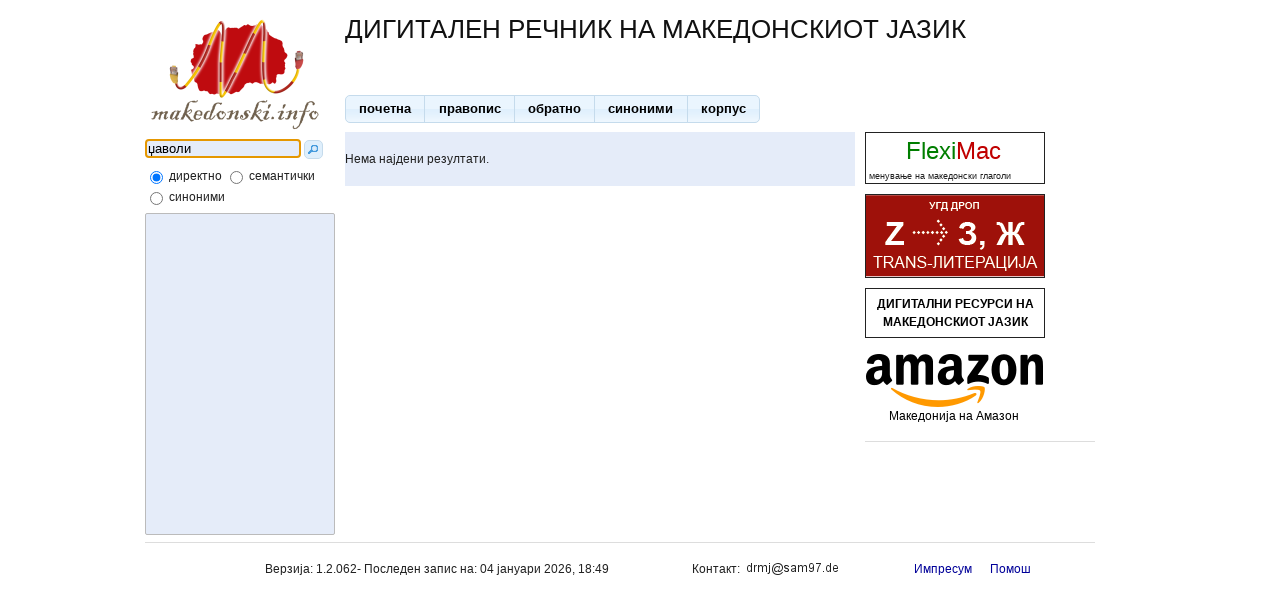

--- FILE ---
content_type: text/html; charset=UTF-8
request_url: http://drmj.online/literature/search/%D1%9F%D0%B0%D0%B2%D0%BE%D0%BB%D0%B8
body_size: 8190
content:
<!DOCTYPE html PUBLIC "-//W3C//DTD XHTML 1.0 Transitional//EN"
    "http://www.w3.org/TR/xhtml1/DTD/xhtml1-transitional.dtd">
<html xmlns="http://www.w3.org/1999/xhtml" xml:lang="en" lang="en">

<head>
    <title>
  џаволи | примери од литературата | 
  џаволи - резултати од пребарување | Дигитален речник на македонскиот јазик

</title>
    
  
  
  <link rel="stylesheet" type="text/css" href="/public/styles/blueprint_default.css" >
  <link rel="stylesheet" type="text/css" href="/public/styles/redmond/jquery-ui-1.10.3.custom.min.css" >
  <style>
    .ui-tabs {border:none;}
    input.ui-button {padding: 0.45em 0.65em;}
    input.ui-icon {height: 19px; width: 19px;}
    div#menu_tabs a {color:black;}
  </style>


  <style>
    .sentence {font-size:130%; }
    .sentence_box {margin-left: 10px; margin-bottom: 20px;}
  </style>

    
  
  
  
  <script src="//ajax.googleapis.com/ajax/libs/jquery/1.12.4/jquery.min.js"></script>
  <script src="//ajax.googleapis.com/ajax/libs/jqueryui/1.10.3/jquery-ui.min.js"></script>

  <script type="text/javascript" src="/public/scripts/jquery_livequery_default.js" ></script>
  

  <script type="text/javascript" src="/public/scripts/json_lexems_tokenize.js" ></script>
  <script type="text/javascript" src="/public/scripts/search.js" ></script>


  <script>
    var lexem;
    var page = 0;
    $(document).ready(function(){
        $('select[name=lexems]').attr('name', 'lit_lexems');
        $("select[name=lit_lexems]").livequery("change", function() {
	      lexem = $(this).val();
          $("div#main_content").html(
            '<img id="progress_img" src="/public/icons/progress.gif" ' +
            '     style="width:85px; height:11px; " />'
          );
          page = 0;

          var uri = encodeURI("/literature/show/" + lexem);
          var kind = $('input[name=kind][checked]').val();
	      if (kind == 'semantic' || kind == 'synonyms' || kind == 'ontology' ) {
	          uri = uri + '?kind=' + kind;
	      }

	      $.get(uri, function(data) {
            $("div#main_content").html(data);
	      });
	      return false;
        })

    });
  </script>

	
	
	   
		<!-- Google analytics tracking code -->
		<script type="text/javascript">
			var gaJsHost = (("https:" == document.location.protocol) ? "https://ssl." : "http://www.");
			document.write(unescape("%3Cscript src='" + gaJsHost + "google-analytics.com/ga.js' type='text/javascript'%3E%3C/script%3E"));
		</script>
		<script type="text/javascript">
			var pageTracker = _gat._getTracker("UA-5164360-3"); 
			pageTracker._trackPageview();
		</script>
	  
    

	
	<link rel="search" type="application/opensearchdescription+xml" title="makedonski.info" href="/public/searchplugin.xml" />

    <meta name="robots" content="NOODP">
    <meta name="description" content="
" />
    <meta name="keywords" content="џаволи" />

	<link rel="icon" href="/favicon.ico" type="image/x-icon" /> 
 	<link rel="Shortcut Icon" href="/favicon.ico" /> 
 	
 	



	<meta name="viewport" content="width=device-width, initial-scale=1">
	<link rel="stylesheet" type="text/css" href="/public/styles/mobile.css">


</head>

<body>
  <div class="container">
  
  <div id="header" >
  
  <span class="logo span-5">
  	<img src="/public/images/logo.png" />
  </span>
  <span>
    <h1 class="main_header" >ДИГИТАЛЕН РЕЧНИК НА МАКЕДОНСКИОТ ЈАЗИК</h1>

    
    
    
    

    <div class="span-12 last" id="menu_tabs"  style=" width:697px; margin-top:40px;  ">








      <a id="main_search_link" href="/" >почетна</a>

      <a href="http://www.makedonski.info/pravopis" >правопис</a>
      <a href="/ensearch/" >обратно</a>
      

      
        
      
      <a id='synonyms_link' href="/synonyms/show/%D1%9F%D0%B0%D0%B2%D0%BE%D0%BB%D0%B8" >синоними</a>

      
        
      
      <a id="corpus_link" href="/literature/search/%D1%9F%D0%B0%D0%B2%D0%BE%D0%BB%D0%B8" >корпус</a>

    </div>

    <script>
      var active_tab = 5;
      $("div#menu_tabs").buttonset();
      $($("div#menu_tabs a")[active_tab]).addClass("ui-state-active");

      $("div#menu_tabs").mouseleave(function(){
        $($("div#menu_tabs a")[active_tab]).addClass("ui-state-active");
      });
    </script>

  </span>

  </div>
  
  <div id="body" >
  

  <div id="top_nav" class="span-24 last" >
    
   
  </div>
  
  
    <div class="span-5" id="left_bar" >
    

  <form method="post" action="/literature/search" autocomplete="off" >
    <input type="text" name="q" value="џаволи" style="width: 150px;" />
    <script>$("input[name=q]").focus();</script>
    <input type="submit" value="" id="search_submit" /> <br/>

    <input id="input-basic" type="radio" name="kind" value="basic"
           checked />
      <label for="input-basic" >директно</label>
    <input id="input-semantic" type="radio" name="kind" value="semantic"
            />
      <label for="input-semantic" >семантички</label> <br/>
    <input id="input-synonyms" type="radio" name="kind" value="synonyms"
            />
      <label for="input-synonyms" >синоними</label> <br/>
    
  </form>

    <div id="lexems" >
      
      
      
    </div>


    </div>

    <div class="span-13" id="main_content" >
    
  

<h2 class="lexem" name="q">
  
</h2>

<div id="main_lexem_view" >
  

  
    <p>
      Нема најдени резултати.
    </p>

  
</div>

<div class="prepend-5 span-2">
  
</div>

    </div>
  

  <div class="span-6 last" id="right_bar" >
    
  
        <div style="    border-style: solid;     border-width: 1px; width:178px;  margin-bottom: 10px; " >
      <div style="font-size:200%;" >
        <a href="http://www.jovankostov.eu/fleximac/" target="_blank">
          <span style="color:#007E00; margin-left: 40px;" >Flexi</span><span style="color:#C00000" >Mac</span>
        </a> <br/>
        <span style="font-size:39%;">&nbsp;менување на македонски глаголи</span>
      </div>
    </div>

    <div style="    border-style: solid;     border-width: 1px; width:178px;  margin-bottom: 10px; " >
      <div>
        <a href="http://www.ugd.edu.mk/drop/" rel="nofollow" target="_blank" >
          <img src="/public/ads/transliteration.png" width=178 />
        </a>
      </div>
    </div>

    <div style="    border-style: solid;     border-width: 1px; width:178px;  margin-bottom: 10px; " >
      <div style=' text-align: center; padding-top: 6px; padding-bottom: 6px;  ' >
        <a href="http://drmj.manu.edu.mk/" rel="nofollow"  style="  color:black;  " target="_blank" >
            <b>ДИГИТАЛНИ РЕСУРСИ НА МАКЕДОНСКИОТ ЈАЗИК</b>
        </a>
      </div>
    </div>

    <div style="    border-style: solid;     border-width: 0px; width:178px;  margin-bottom: 10px; " >
      <div style=' text-align: center; padding-top: 6px; padding-bottom: 6px;  ' >
        <a href="https://amzn.to/2MNYsbf" rel="nofollow"  style="  color:black;  " target="_blank" >
	        <img src="/public/ads/amazon-logo.png" alt="Amazon" >
	        <span>Македонија на Амазон</span>
        </a>
      </div>
    </div>
    
  <hr/>
  

  </div>

  <div class="span-24 last" id="footer">
    <hr/>

<span class="prepend-3">
  
    Верзија: 1.2.062- Последен запис на: 04 јануари 2026, 18:49
  
</span>

<span class="prepend-2">
    Контакт: <img src="/public/images/mail-2.png" style="vertical-align:top;"/>
    <a href="/impressum" style="margin-left:70px;" >Импресум</a>
    
      <a href='/help/corpus' style="margin-left:15px;"  >Помош</a>
    
</span>
    <script>
        $("input#search_submit").button({
            icons: { primary: "ui-icon-search"},
            text: false
        });

        $("input#search_submit").addClass("ui-button-icon-primary");
        $("input#search_submit").addClass("ui-icon");
        $("input#search_submit").addClass("ui-icon-search");
    </script>
  </div>

  </div>
  
  <div id="footer" >
  
  </div>

  </div>
</body>

</html>

--- FILE ---
content_type: text/css
request_url: http://drmj.online/public/styles/mobile.css
body_size: 5618
content:
@media screen and (max-width: 720px){
	body {
		margin: 0;
		padding: 0;
	}
    .span-1, .span-2, .span-3, .span-4, .span-5, .span-6, .span-7, .span-8, 
    .span-9, .span-10, .span-11, .span-12, .span-13, .span-14, .span-15, .span-16, 
    .span-17, .span-18, .span-19, .span-20, .span-21, .span-22, .span-23, .span-24 {
        clear: both;
        width: auto;
        margin: auto;
        padding: auto;
        float: none !important;
    }
    
	.span-5 {
		width: auto;
	}
	.container {
		max-width: 100%;
		padding: 1em 0 0 0 !important;
		margin: 0 !important;
		overflow-x: scroll;
	}
	#header {
        width: 100%;
		display: block;
		text-align: center;
		padding: 40px 0px 15px 0px;
		background: #E5ECF9;
        overflow-x: scroll;
    }
    #header .logo {
        width: 100%;
        padding: 1em;
        box-sizing: border-box;
        cursor: default !important;
	}
	#header h1 {
		font-size: 15px;
		margin: 0px auto;
		width: 60%;
        max-width: 300px;
		font-weight: bold;
        cursor: default;
	}
	#menu_tabs {
        display: flex;
        flex-wrap: nowrap;
        position: fixed;
        top: 0;
        left: 0;
        text-align: left;
        max-width: 100%;
        margin: 0 auto !important;
        z-index: 1000;
        overflow-x: auto;
        box-shadow: 0px 0px 5px rgba(0, 0, 0, 0.85);
        background-color: #E5ECE9;
	}
    #menu_tabs a {
        padding-top: 0.5em;
        padding-bottom: 0.5em;
        border-top: none;
    }
    #menu_tabs a:not(:last-child) {
        border-right: none;
    }
    .ui-button-text-only .ui-button-text {
        padding: 0.2em 1em !important;
    }
	#menu_tabs .ui-corner-all,
	#menu_tabs .ui-corner-bottom,
	#menu_tabs .ui-corner-left,
	#menu_tabs .ui-corner-top,
	#menu_tabs .ui-corner-right,
	#menu_tabs .ui-corner-bl {
		border-radius: 0px;
	}
	#menu_tabs a {
		text-transform: uppercase;
		font-size: 12px;
	}
	#menu_tabs a > span {
		padding: 0;
	}
	#letters {
		width: 90%;
		margin: 20px auto 0px auto;
        font-size: 0px;
        font-weight: 600;
        line-height: 30px;
        text-transform: uppercase;
        border-top: 1px solid #999;
        border-bottom: 1px solid #999;
        display: flex;
        flex-wrap: wrap;
        justify-content: center
    }
    #letters a {
        margin: auto 0.25em;
        font-size: 14px;
	}
	form {
		text-align: center;
	}
	input[name=q] {
        box-sizing: border-box;
		margin: 20px auto 0px auto;
		text-align: left;
		padding: 5px;
		width: 70% !important;
        position: relative;
        left: 12px;
        
        line-height: 23px;
        font-size: 16px
	}
	input.ui-icon-search {
		margin: 0px auto;
        background-color: white;
        position: relative;
        left: -17px;
        top: -1px;
        transform: scale(1.5);
        font-size: 12px;
	}
    #ranges {
        text-align: center;
    }
    #ranges > select {
        float: none;
        margin: 1em auto !important;
        width: 70% !important;
    }
    #lexems {
        text-align: center;
    }
    #lexems > select {
        float: none;
        width: 70% !important;
        max-height: 10em;
    }
    #main_content {
        margin-top: 2em;
    }
    #main_lexem_view {
        padding: 0em 1em 1em 1em;
    }
    .lexem { padding-left: 0 !important; }
    .lexem > span {
        padding: 0em 0.5em 0em 1em;
    }
    #right_bar {
        float: none;
        margin: 2em auto;
    }
    #right_bar div {
        margin: 0px auto;
    }
    #right_bar hr {
        display: none;
    }
    #footer.last {
        width: 100%;
        border-top: 1px solid #DDDDDD;
        padding-top: 1em;
        display: flex;
        flex-wrap: wrap;
        justify-content: center;
    }
    #footer.last span {
        padding-left: 1em;
        flex: 1;
    }
    #footer.last img {
        vertical-align: bottom !important;
    }
    #footer.last img + a::before {
        content: "\a";
        white-space: pre;
    }
    #footer.last a {
        margin: auto 5px auto 0 !important;
    }
    #footer.last hr {
        display: none;
    }

    #leftpane {
        width: 100%;
        box-sizing: border-box;
    }
    #leftpane  > div:first-child {
        font-size: 14px !important;
        padding: 0em 1em 1em 1em;
    }
    #processtext textarea {
        width: 100% !important;
        box-sizing: border-box;
        resize: vertical;
        font-size: 16px;
    }
    #leftpane .prepend-7 {
        padding: 0;
        margin: 1em 0em;
        width: 100%;
        text-align: center;
        display: block;
    }
    input[type=radio] + label {
        cursor: pointer;
        margin-right: 10px;
        text-transform: uppercase;
    }
    #body {
        font-size: 14px !important;
    }
    #body .span-18 h3 {
        margin: 20px auto 0px auto;
        text-align: center;
    }
    #body .span-18 table {
        margin-top: 20px;
    }
    #body .span-18 table tbody tr {
        display: block;
        width: 100%;
    }
    #body .span-18 table tbody tr td {
        display: block;
        width: 100% !important;
        padding: 1em;
        box-sizing: border-box;
    }

    .prepend-5 {
        padding: 0;
        text-align: center;
    }
    .prepend-5 #more_sents {
        margin: 0px 0px 20px 0px;
    }

    #body .prepend-3.append-3 {
        padding: 1em;
    }
}

--- FILE ---
content_type: application/javascript
request_url: http://drmj.online/public/scripts/search.js
body_size: 1577
content:
$(document).ready(function() {

    var lexems_menu = $("select[name=lexems]");
    
    var total_input = $("div#more-button input[name=total]");
    var shown_input = $("div#more-button input[name=shown]");
    
    //create more button
    if (parseInt(shown_input.val()) < parseInt(total_input.val())) {
        $("div#more-button").append("<a href='#' id='show-more' >Повеќе</a>"); 
    } 
    
    $("a#show-more").livequery("click", function(){
        var q = decodeURIComponent(location.pathname.split("/")[2]);
        
        var where = util_get_query()['where'];
        if (!where) { where='start'; }
        
        var start=lexems_menu.find("option:last").val().split("/")[0];

        $.getJSON("/search", {q: q, where: where, start: start}, function(json) {
            
            $.each(json.lexems, function(id, lexem) {
                lexems_menu.append('<option value="'+lexem[0]+'/'+lexem[1]+'" >'+lexem[0]+' '+lexem[1]+'. '+'</option> \n');
            });
            
            var options = lexems_menu.find("option");
            
            lexems_menu.attr("selectedIndex", options.length-1);
            if (!(options.length<json.total)) {
            	$("a#show-more").remove();
            }
            
        });
        
        return false;
    });
    
    //post form on label click
	$("input[id^=input-]").click(function(){
	   $(this).parents('form').get(0).submit();
	});

    // show other opts
    $("a#show_opt").click(function(){
      $("a.smalllink").show();
      $(this).hide();
	  return false;
    });
 
});

--- FILE ---
content_type: application/javascript
request_url: http://drmj.online/public/scripts/jquery_livequery_default.js
body_size: 4533
content:
// livequery
(function($) {
$.extend($.fn, {
	livequery: function(type, fn, fn2) {
		var self = this, q;
		if ($.isFunction(type))
			fn2 = fn, fn = type, type = undefined;
		$.each( $.livequery.queries, function(i, query) {
			if ( self.selector == query.selector && self.context == query.context &&
				type == query.type && (!fn || fn.$lqguid == query.fn.$lqguid) && (!fn2 || fn2.$lqguid == query.fn2.$lqguid) )
					return (q = query) && false;
		});
		q = q || new $.livequery(this.selector, this.context, type, fn, fn2);
		q.stopped = false;
		$.livequery.run( q.id );
		return this;
	},
	expire: function(type, fn, fn2) {
		var self = this;
		if ($.isFunction(type))
			fn2 = fn, fn = type, type = undefined;
		$.each( $.livequery.queries, function(i, query) {
			if ( self.selector == query.selector && self.context == query.context && 
				(!type || type == query.type) && (!fn || fn.$lqguid == query.fn.$lqguid) && (!fn2 || fn2.$lqguid == query.fn2.$lqguid) && !this.stopped )
					$.livequery.stop(query.id);
		});
		return this;
	}
});
$.livequery = function(selector, context, type, fn, fn2) {
	this.selector = selector;
	this.context  = context || document;
	this.type     = type;
	this.fn       = fn;
	this.fn2      = fn2;
	this.elements = [];
	this.stopped  = false;
	this.id = $.livequery.queries.push(this)-1;
	fn.$lqguid = fn.$lqguid || $.livequery.guid++;
	if (fn2) fn2.$lqguid = fn2.$lqguid || $.livequery.guid++;
	return this;
};

$.livequery.prototype = {
	stop: function() {
		var query = this;
		if ( this.type )
			this.elements.unbind(this.type, this.fn);
		else if (this.fn2)
			this.elements.each(function(i, el) {
				query.fn2.apply(el);
			});
		this.elements = [];
		this.stopped = true;
	},
	run: function() {
		if ( this.stopped ) return;
		var query = this;
		var oEls = this.elements,
			els  = $(this.selector, this.context),
			nEls = els.not(oEls);
		this.elements = els;
		if (this.type) {
			nEls.bind(this.type, this.fn);
			if (oEls.length > 0)
				$.each(oEls, function(i, el) {
					if ( $.inArray(el, els) < 0 )
						$.event.remove(el, query.type, query.fn);
				});
		}
		else {
			nEls.each(function() {
				query.fn.apply(this);
			});
			if ( this.fn2 && oEls.length > 0 )
				$.each(oEls, function(i, el) {
					if ( $.inArray(el, els) < 0 )
						query.fn2.apply(el);
				});
		}
	}
};
$.extend($.livequery, {
	guid: 0,
	queries: [],
	queue: [],
	running: false,
	timeout: null,
	checkQueue: function() {
		if ( $.livequery.running && $.livequery.queue.length ) {
			var length = $.livequery.queue.length;
			// Run each Live Query currently in the queue
			while ( length-- )
				$.livequery.queries[ $.livequery.queue.shift() ].run();
		}
	},
	pause: function() {
		$.livequery.running = false;
	},
	play: function() {
		$.livequery.running = true;
		$.livequery.run();
	},
	registerPlugin: function() {
		$.each( arguments, function(i,n) {
			if (!$.fn[n]) return;
			var old = $.fn[n];
			$.fn[n] = function() {
				var r = old.apply(this, arguments);
				$.livequery.run();
				return r;
			}
		});
	},
	run: function(id) {
		if (id != undefined) {
			if ( $.inArray(id, $.livequery.queue) < 0 )
				$.livequery.queue.push( id );
		}
		else
			$.each( $.livequery.queries, function(id) {
				if ( $.inArray(id, $.livequery.queue) < 0 )
					$.livequery.queue.push( id );
			});
		if ($.livequery.timeout) clearTimeout($.livequery.timeout);
		$.livequery.timeout = setTimeout($.livequery.checkQueue, 20);
	},
	stop: function(id) {
		if (id != undefined)
			$.livequery.queries[ id ].stop();
		else
			$.each( $.livequery.queries, function(id) {
				$.livequery.queries[ id ].stop();
			});
	}
});
$.livequery.registerPlugin('append', 'prepend', 'after', 'before', 'wrap', 'attr', 'removeAttr', 'addClass', 'removeClass', 'toggleClass', 'empty', 'remove');
$(function() { $.livequery.play(); });
var init = $.prototype.init;
$.prototype.init = function(a,c) {
	var r = init.apply(this, arguments);
	if (a && a.selector)
		r.context = a.context, r.selector = a.selector;
	if ( typeof a == 'string' )
		r.context = c || document, r.selector = a;
	return r;
};
$.prototype.init.prototype = $.prototype;
})(jQuery);
// default.js
function util_get_query() {
	var parts = location.search.replace("?","").split("&");
	var query = {};
	$.each(parts, function(id, item){
		var tmp = item.split("=");
		query[tmp[0]]=tmp[1];
	});
	return query;
}
function get_base_title() {
	var title_parts = $(document).attr("title").split("|");
	return $.trim(title_parts[title_parts.length-1]);
}


--- FILE ---
content_type: application/javascript
request_url: http://drmj.online/public/scripts/json_lexems_tokenize.js
body_size: 6748
content:
// json.js
(function($){$.toJSON=function(o)
{if(typeof(JSON)=='object'&&JSON.stringify)
return JSON.stringify(o);var type=typeof(o);if(o===null)
return"null";if(type=="undefined")
return undefined;if(type=="number"||type=="boolean")
return o+"";if(type=="string")
return $.quoteString(o);if(type=='object')
{if(typeof o.toJSON=="function")
return $.toJSON(o.toJSON());if(o.constructor===Date)
{var month=o.getUTCMonth()+1;if(month<10)month='0'+month;var day=o.getUTCDate();if(day<10)day='0'+day;var year=o.getUTCFullYear();var hours=o.getUTCHours();if(hours<10)hours='0'+hours;var minutes=o.getUTCMinutes();if(minutes<10)minutes='0'+minutes;var seconds=o.getUTCSeconds();if(seconds<10)seconds='0'+seconds;var milli=o.getUTCMilliseconds();if(milli<100)milli='0'+milli;if(milli<10)milli='0'+milli;return'"'+year+'-'+month+'-'+day+'T'+
hours+':'+minutes+':'+seconds+'.'+milli+'Z"';}
if(o.constructor===Array)
{var ret=[];for(var i=0;i<o.length;i++)
ret.push($.toJSON(o[i])||"null");return"["+ret.join(",")+"]";}
var pairs=[];for(var k in o){var name;var type=typeof k;if(type=="number")
name='"'+k+'"';else if(type=="string")
name=$.quoteString(k);else
continue;if(typeof o[k]=="function")
continue;var val=$.toJSON(o[k]);pairs.push(name+":"+val);}
return"{"+pairs.join(", ")+"}";}};$.evalJSON=function(src)
{if(typeof(JSON)=='object'&&JSON.parse)
return JSON.parse(src);return eval("("+src+")");};$.secureEvalJSON=function(src)
{if(typeof(JSON)=='object'&&JSON.parse)
return JSON.parse(src);var filtered=src;filtered=filtered.replace(/\\["\\\/bfnrtu]/g,'@');filtered=filtered.replace(/"[^"\\\n\r]*"|true|false|null|-?\d+(?:\.\d*)?(?:[eE][+\-]?\d+)?/g,']');filtered=filtered.replace(/(?:^|:|,)(?:\s*\[)+/g,'');if(/^[\],:{}\s]*$/.test(filtered))
return eval("("+src+")");else
throw new SyntaxError("Error parsing JSON, source is not valid.");};$.quoteString=function(string)
{if(string.match(_escapeable))
{return'"'+string.replace(_escapeable,function(a)
{var c=_meta[a];if(typeof c==='string')return c;c=a.charCodeAt();return'\\u00'+Math.floor(c/16).toString(16)+(c%16).toString(16);})+'"';}
return'"'+string+'"';};var _escapeable=/["\\\x00-\x1f\x7f-\x9f]/g;var _meta={'\b':'\\b','\t':'\\t','\n':'\\n','\f':'\\f','\r':'\\r','"':'\\"','\\':'\\\\'};})(jQuery);
// lexems.js
$(document).ready(function() {
    var sel = "<select class='span-5' name='lexems' size=20 > \n";
    $.each($("div#lexems a"), function(link_id, link) {
      sel += '  <option value="'+$(link).attr("name")+'" >'+$(link).text()+'</option> \n';
    });
    sel += "</select>\n";
    $("div#lexems").html(sel);
    path = location.pathname.split("/")
    if (path[1]=='show') {
      val = decodeURIComponent(path[2]+"/"+path[3]);
      //$("div#lexems select option[value="+val+"]").attr("selected", "selected");
    } else {
      $("div#lexems select").attr("selectedIndex", 0);
    }
    $("select[name=lexems]").livequery("change", function() {
      var lexem = $(this).val();
      lexem_selected(lexem, true);
    });

    function lexem_selected(lexem, add_to_history) {
      var lexem_part = lexem.split('/')[0];
      $('a#synonyms_link').attr('href', '/synonyms/show/' + encodeURIComponent(lexem_part));
      $('a#corpus_link').attr('href', '/literature/show/' + lexem);

      if (add_to_history) {
          // add history state
          window.history.pushState({'search_type': 'basic', 'lexem_url': lexem}, '', '#' + lexem);
      }

      $.get(encodeURI('/show/' + lexem, ""), function(data) {
          $("div#main_content").html(data);
          tokenize();  // tokenize.js
          $(document).attr("title", lexem.split("/")[0]+" | "+get_base_title());
          $('a#edit_link').attr('href', "/user/edit/"+lexem);

      });

      return false;
    };

    window.onpopstate = function(event){
        if (event.state.search_type == 'basic') {
            var lexem = event.state.lexem_url;
            lexem_selected(lexem, false);
        }
    };

    if(window.location.hash) {
        var lexem = decodeURIComponent(window.location.hash.substring(1));
        lexem_selected(lexem, false);
    }

    // main tokenize
    tokenize();

    // clickable logo
    var logo = $('span.logo');
    logo.css('cursor', 'pointer');
    logo.click(function() {location.href = '/';});


});

// tokenize.js
function tokenize() {

  var to_tokenize = { meaning: [], example: [], idiom: [], derivation_example: [] };
  
  $.each($("div.meaning"), function(id, div) {
     var semem = $(div).text();
     semem = semem.replace("+", "%2B"); 
     to_tokenize.meaning.push( semem); 
  });

  $.each($("div.example"), function(id, div) { 
     var clone = $(div).clone();
   $(clone).find("span").remove();
     to_tokenize.example.push($(clone).text() ) });

  $.each($("div.idiom"), function(id, div) { 
     to_tokenize.idiom.push($(div).text() ) });
  
  $.each($("div.derivation span.example"), function(id, div){
     to_tokenize.derivation_example.push($(div).text())  });
  
  q = $("input[name=q]").val()
  q_string = util_get_query();
  
  var search_base = location.pathname.split("/")[1];  
  
  $.post("/tokenize","text="+$.toJSON(to_tokenize)+"&where="+q_string['where']+
         "&position="+q_string['position']+
         "&highlight="+q+"&search_base="+search_base,
    function(tokenized){
      $.each($("div.meaning"), function(id, div) {
        $(div).html(tokenized.meaning[id]);
          //$(div).children("a").removeClass("highlight");
      });

      $.each($("div.example"), function(id, div) {
      var span = $(div).find("span").get(0);

          $(div).html(tokenized.example[id]);

      $(div).append(span);
      });

      $.each($("div.idiom"), function(id, div) { 
          $(div).html(tokenized.idiom[id]); 
      });
      
      $.each($("div.derivation span.example"), function(id, div) { 
          $(div).html(tokenized.derivation_example[id]); 
      });

  }, "json");

  $.each($("div.derivation b span.definer"), function(id, div) {
    var der_text = $(div).text();
    token = der_text.split(" ")[0];
    replaced = "<a href='/search/"+token+"?where="+q_string['where']+"' >"+token+"</a>";

    der_text= der_text.replace(token, replaced);
    $(div).html(der_text);

  });
  
  // collapse flexion
  /*
  var flx_span = $("div.flexion i");
  var old_flx = $.trim(flx_span.text());
  var old_flx_arr = old_flx.split(' ');
  var new_flx = ''; var i=0;
  while (new_flx.length < 10 && i<old_flx_arr.length) {
    new_flx = new_flx +' '+ old_flx_arr[i];
  i=i+1;
  } 
  new_flx = $.trim(new_flx);
  if (new_flx!=old_flx) {
    flx_span.html(new_flx + "  <a href='#' id='expand_flx' >+</a>");
    $("a#expand_flx").livequery("click", function(){
      flx_span.html(old_flx);
    return false;
    });
  }
  */
}
